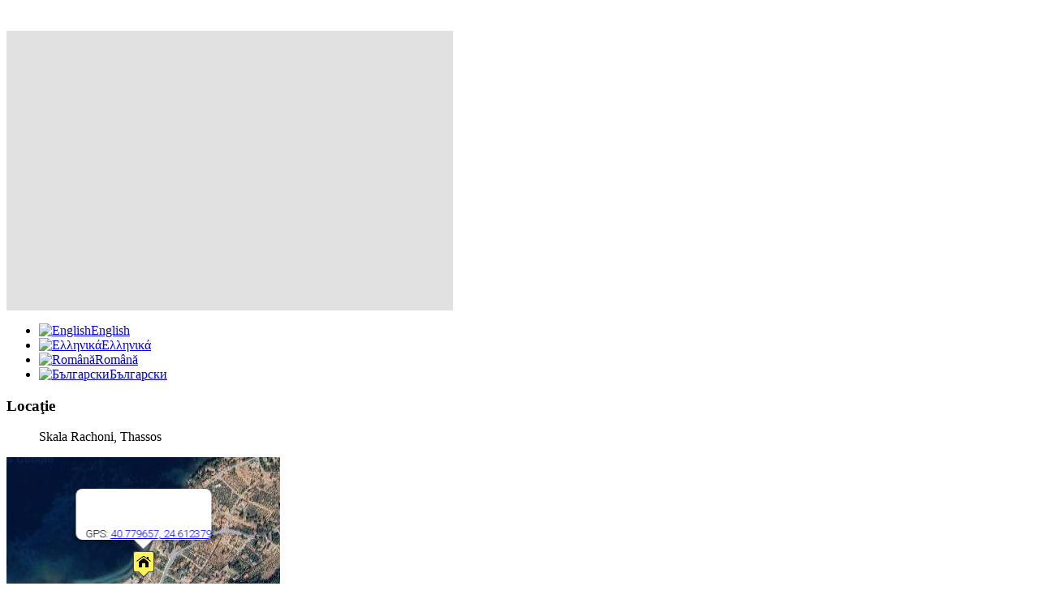

--- FILE ---
content_type: text/html; charset=utf-8
request_url: https://www.sikoudis-gorgona-beach.gr/ro/
body_size: 5295
content:





<!DOCTYPE html PUBLIC "-//W3C//DTD XHTML 1.0 Transitional//EN" "http://www.w3.org/TR/xhtml1/DTD/xhtml1-transitional.dtd">
<html xmlns="http://www.w3.org/1999/xhtml">

<head>
  <base href="https://www.sikoudis-gorgona-beach.gr/ro/" />
  <meta http-equiv="content-type" content="text/html; charset=utf-8" />
  <meta name="robots" content="index, follow" />
  <meta name="keywords" content="" />
  
  <meta name="description" content="" />
  
  <title>Sikoudis Gorgona Beach in Skala Rachoni, Thassos</title>
  <link href="/templates/site_template/favicon.ico" rel="shortcut icon" type="image/x-icon" />
  <link rel="stylesheet" href="/plugins/system/rokbox/themes/light/rokbox-style.css" type="text/css" />
  <link rel="stylesheet" href="/modules/mod_jflanguageselection/tmpl/mod_jflanguageselection.css" type="text/css" />
  <script type="text/javascript" src="/media/system/js/mootools.js"></script>
  <script type="text/javascript" src="/media/system/js/caption.js"></script>
  <script type="text/javascript" src="/plugins/system/rokbox/rokbox.js"></script>
  <script type="text/javascript" src="/plugins/system/rokbox/themes/light/rokbox-config.js"></script>
  <script type="text/javascript" src="/modules/mod_rokslideshow/tmpl/rokslideshow.js"></script>
  <script type="text/javascript">
var rokboxPath = '/plugins/system/rokbox/';window.addEvent('load', function() {
	var imgs = [];
	imgs.push({file: '01.jpg', title: '', desc: '', url: 'javascript:;'});
	imgs.push({file: '02.jpg', title: '', desc: '', url: 'javascript:;'});
	imgs.push({file: '03.jpg', title: '', desc: '', url: 'javascript:;'});
	imgs.push({file: '04.jpg', title: '', desc: '', url: 'javascript:;'});
	imgs.push({file: '05.jpg', title: '', desc: '', url: 'javascript:;'});
	imgs.push({file: '06.jpg', title: '', desc: '', url: 'javascript:;'});
	imgs.push({file: '07.jpg', title: '', desc: '', url: 'javascript:;'});
	imgs.push({file: '08.jpg', title: '', desc: '', url: 'javascript:;'});
	imgs.push({file: '09.jpg', title: '', desc: '', url: 'javascript:;'});
	imgs.push({file: '10.jpg', title: '', desc: '', url: 'javascript:;'});
	var myshow = new Slideshow('slideshow', { 
		type: 'fade',
		externals: 0,
		showTitleCaption: 0,
		captionHeight: 45,
		width: 520, 
		height: 345, 
		pan: 50,
		zoom: 50,
		loadingDiv: 1,
		resize: true,
		duration: [1000, 2000],
		transition: Fx.Transitions.Expo.easeOut,
		images: imgs, 
		path: 'https://www.sikoudis-gorgona-beach.gr/images/slideshow/'
	});

	myshow.caps.h2.setStyles({color: '#fff', fontSize: '13px'});
	myshow.caps.p.setStyles({color: '#ccc', fontSize: '11px'});
});
  </script>

<meta http-equiv="Content-Type" content="text/html; _ISO" />
<meta http-equiv="Content-Style-Type" content="text/css" />
<link href="https://www.sikoudis-gorgona-beach.gr/templates/site_template/css/template_css.css" rel="stylesheet" type="text/css" media="screen" />
<link href="https://www.sikoudis-gorgona-beach.gr/templates/site_template/css/editor.css" rel="stylesheet" type="text/css" media="screen" />
<link href="https://www.sikoudis-gorgona-beach.gr/templates/site_template/css/lytebox.css" rel="stylesheet" type="text/css" media="screen" />
<link href="https://www.sikoudis-gorgona-beach.gr/templates/site_template/css/suckerfish.css" rel="stylesheet" type="text/css" media="screen" />
<script type="text/javascript" src="https://www.sikoudis-gorgona-beach.gr/templates/site_template/js/s5_effects.js"></script>
<script type="text/javascript" src="https://www.sikoudis-gorgona-beach.gr/templates/site_template/js/IEsuckerfish.js"></script>
<script type="text/javascript" src="https://www.sikoudis-gorgona-beach.gr/templates/site_template/js/lytebox.js"></script>

<script type="text/javascript">
var s5_bg = "url()";
</script>



<style type="text/css"> 
#s5_subheaderwrap_spacer2  {
	width:970px;}	
.s5_wrap {
	width:970px;}

#s5_middlemenu {
	width:944px;}		
	
	.s5_backmiddlemiddle_m {
	width:618px;}	
	.s5_backmiddleleft_m {
	width:618px;}	
	.s5_backmiddleright_m {
	width:618px;}	

	
	#s5_footermiddle {
	width:970px;}

</style>

</head>
<body id="s5_bodyrepeatback">
    <div id='fb-root'></div><script type='text/javascript'>
    
    // Load the SDK Asynchronously
    (function(d){
     var js, id = 'facebook-jssdk'; if (d.getElementById(id)) {return;}
     js = d.createElement('script'); js.id = id; js.async = true;
     js.src = '//connect.facebook.net/ro_RO/all.js';
     d.getElementsByTagName('head')[0].appendChild(js);
    }(document));
    
    </script>

<!-- Menu and Search -->
<div id="s5_headerwrap">


	<div class="s5_wrap">
		
	<div id="s5_navv"></div>
	<!-- Start Menu --><!--
		<div id="s5_menuleft">
		<div id="s5_navv">


					<ul onmouseover="check_id()"><li class="active"><span class="s5_outer_active"><span style="background-image: url('/images/stories/-1')" class="s5_rs"><a class="active" href="/ro/">Home<span class="s5_bottom_text"></span></a></span></span></li>
</ul>																<script type="text/javascript" src="https://www.sikoudis-gorgona-beach.gr/templates/site_template/js/s5_fading_no_moo_menu.js"></script>																		
						
					


			</div>	
		</div>-->
	<!-- End Menu -->
				</div>


</div>
<!-- End Menu and Search -->

<div id="s5_subheaderwrap_spacer"></div>

<!-- Logo -->
<div id="s5_subheaderwrap" style="height:375px;">
	<div id="s5_subheaderwrap_spacer2">



				
								
		
				
	</div>
	<div class="s5_wrap">
		<div id="s5_logo" style="cursor:pointer;" onclick="window.document.location.href='index.php'"></div>
		<br/>
		<div style="clear:both;"></div>
			</div>
</div>
<!-- End Logo -->



<!-- Main Body -->
<div id="s5_mainbodywrap">
	<div class="s5_wrap">
				<div id="s5_imagefloat" style="left:45%;margin-top:-345px;width:550px;">
			<div style="background:#E2E1E1;width:550px;">
				<div style="width:520px;" id="s5_imageouter">
					<div id="s5_imageinner" style="height:345px;">
								<div class="module">
			<div>
				<div>
					<div>
												<div id="slidewrap">
		<div id="slideshow"></div>
		<div id="loadingDiv"></div>
	</div>
					</div>
				</div>
			</div>
		</div>
	
					</div>
				</div>
				<div id="s5_imagebottommiddle">
					<div id="s5_imagebottomleft"></div>
					<div id="s5_imagebottomright"></div>
				</div>
			</div>	
			<div id="s5_shadowleft"></div>
			<div id="s5_shadowmiddle" style="width:406px;"></div>
			<div id="s5_shadowright"></div>	
		</div>
		

	
<!-- Start Main Body -->
	
<div id="s5_leftcolumn" style="width:351px;">
		<div class="s5_backmiddlemiddle_l" id="s5_modleft" style="padding-right:14px;">	
						<div class="module">
			<div>
				<div>
					<div>
											<div id="jflanguageselection"><ul class="jflanguageselection"><li><a href="https://www.sikoudis-gorgona-beach.gr/" ><img src="https://www.sikoudis-gorgona-beach.gr/components/com_joomfish/images/flags/en.gif" alt="English" title="English" border="0" class="langImg"/><span lang="en" xml:lang="en">English</span></a></li><li><a href="https://www.sikoudis-gorgona-beach.gr/el/" ><img src="https://www.sikoudis-gorgona-beach.gr/components/com_joomfish/images/flags/el.gif" alt="Ελληνικά" title="Ελληνικά" border="0" class="langImg"/><span lang="el" xml:lang="el">Ελληνικά</span></a></li><li id="active_language"><a href="https://www.sikoudis-gorgona-beach.gr/ro/" ><img src="https://www.sikoudis-gorgona-beach.gr/components/com_joomfish/images/flags/ro.gif" alt="Română" title="Română" border="0" class="langImg"/><span lang="ro" xml:lang="ro">Română</span></a></li><li><a href="https://www.sikoudis-gorgona-beach.gr/bg/" ><img src="https://www.sikoudis-gorgona-beach.gr/components/com_joomfish/images/flags/bg.gif" alt="Български" title="Български" border="0" class="langImg"/><span lang="bg" xml:lang="bg">Български</span></a></li></ul></div><!--JoomFish V2.1.7 (Dafad)-->
<!-- &copy; 2003-2011 Think Network, released under the GPL. -->
<!-- More information: at http://www.joomfish.net -->
					</div>
				</div>
			</div>
		</div>
			<div class="module-blue">
			<div>
				<div>
					<div>
													<h3>Locaţie</h3>
											
<blockquote><p>Skala Rachoni, Thassos</p></blockquote>
<iframe src="https://gtstatic.gr/gmap/index.php?lat=40.779657&lng=24.612379&z=15&lb=false" frameborder="0" width="100%" height="300px"></iframe>					</div>
				</div>
			</div>
		</div>
			<div class="module-blue">
			<div>
				<div>
					<div>
													<h3>Contact informatii</h3>
											
<br/>
<a href="javascript:;" onclick="window.open('/index2.php?option=com_content&id=5&view=article','','width=660,height=655,toolbar=no,menubar=no,location=no,scrollbars=yes');"><img src="/images/contact-ro.jpg"></a><br/>
<div align="center">
<b>Telefon:</b> +30 25930 81032<br/>
<b>Email:</b> 
 <script language='JavaScript' type='text/javascript'>
 <!--
 var prefix = 'm&#97;&#105;lt&#111;:';
 var suffix = '';
 var attribs = '';
 var path = 'hr' + 'ef' + '=';
 var addy10855 = 's&#105;k&#111;&#117;d&#105;s-g&#111;rg&#111;n&#97;-b&#101;&#97;ch' + '&#64;';
 addy10855 = addy10855 + 'h&#111;tm&#97;&#105;l' + '&#46;' + 'gr';
 document.write( '<a ' + path + '\'' + prefix + addy10855 + suffix + '\'' + attribs + '>' );
 document.write( addy10855 );
 document.write( '<\/a>' );
 //-->
 </script><script language='JavaScript' type='text/javascript'>
 <!--
 document.write( '<span style=\'display: none;\'>' );
 //-->
 </script>Această adresă de e-mail este protejată de spamboţi; aveţi nevoie de activarea JavaScript-ului pentru a o vizualiza
 <script language='JavaScript' type='text/javascript'>
 <!--
 document.write( '</' );
 document.write( 'span>' );
 //-->
 </script><br/>
</div>					</div>
				</div>
			</div>
		</div>
	
			<div style="clear:both;"></div>		
		</div>
</div>

		<br /><br /><br /><br /><br /><br />
		
	<div class="s5_backmiddleright_m" style="float:left;">
		<div class="s5_backmiddlemiddle_m" id="s5_modmiddle">	
					
								
		
		<table class="contentpaneopen">
<tr>
		<td class="contentheading" width="100%">
					Sikoudis Gorgona Beach in Skala Rachoni, Thassos			</td>
				
		
					</tr>
</table>

<table class="contentpaneopen">



<tr>
<td valign="top">
<table> 
<tr> 
<td colspan="2">&nbsp;
</td>
</tr>
<tr>
<td>
<p>Suntem locate in frumosul si linistitul sat Skala Rachoni,Thassos.Oferim cazare chiar langa frumoasa si stralucitoarea plaja cu apa cristalinasi o minunata vedre spre continental Greciei.</p>
<br/>
<p style="padding-right:10px;">Pensiunea noastra include camera duble si apartamenteunde pot dormi intre 2 si 7 persoane. La parter se afla o tavern traditional,unde te poti bucura de un minunat panz intr-o frumoasa atmosfera pe faleza marii.</p>
<br/>
<p style="padding-right:10px;">Va oferim un mic dejun englezesc ca optiune,care este servit in fiecare dimineata in cofetaria-cafenea care se afla la parterul pensiunii. De asemenea oferim toata ziua serviciul de camera pentru oaspetii nostrii,deci cu intelegere sau doar cu un telefon,va putem aduce mancare sau bautura la usa camerei,la orice ora a zilei.</p>
<p style="padding-right:10px;">De asemenea ,va oferim sezlonguri si umbrele pe plaja,pe care le puteti folosi gratuity si va oferim chiar si parcare gratuita.</p>
<p style="padding-right:10px;">Soseaua principal a insulei se afla la doar 50 departare,care iti da un complet si usor acces la toate plajele,statiunile si atractiile in turul insulei Thassos.</p>
<br/>
</td> 
<td width="150px"> 
<table align="left" style="font-size:11px;"> 
<tr> 
<td>
<ul style="list-style-type: none;padding-left:0;">
<li style="background: no-repeat;background-position: 0px 3px; font-weight:bold; font-size:12px; color:#ff9900;">Incluse în preţul</li>
<li style="background: url('/images/icon-checklist.gif') no-repeat;background-position: 0px 3px;padding-left: 20px;">Satelit TV</li>
<li style="background: url('/images/icon-checklist.gif') no-repeat;background-position: 0px 3px;padding-left: 20px;">Aer Conditionat</li>
<li style="background: url('/images/icon-checklist.gif') no-repeat;background-position: 0px 3px;padding-left: 20px;">Internet</li>
<li style="background: url('/images/icon-checklist.gif') no-repeat;background-position: 0px 3px;padding-left: 20px;">Telefon</li>
<li style="background: url('/images/icon-checklist.gif') no-repeat;background-position: 0px 3px;padding-left: 20px;">Aparat pentru par</li>
<li style="background: url('/images/icon-checklist.gif') no-repeat;background-position: 0px 3px;padding-left: 20px;">Frigider</li>
<li style="background: url('/images/icon-checklist.gif') no-repeat;background-position: 0px 3px;padding-left: 20px;">Cutie de valori</li>
<li style="background: url('/images/icon-checklist.gif') no-repeat;background-position: 0px 3px;padding-left: 20px;">Baie personala</li>
<li style="background: url('/images/icon-checklist.gif') no-repeat;background-position: 0px 3px;padding-left: 20px;">Balcon Personal</li>
<li style="background: url('/images/icon-checklist.gif') no-repeat;background-position: 0px 3px;padding-left: 20px;">Serviciu de camera</li>
<li style="background: url('/images/icon-checklist.gif') no-repeat;background-position: 0px 3px;padding-left: 20px;">Şezlonguri</li>
<br/>
</ul>
</td>
</tr>
</table>
</td> 
</tr>

<tr>
<td colspan="2">

<!--

<table width="100%" border="0" cellspacing="4" cellpadding="0">
  <tr>
    <td width="25%">&nbsp;</td>
    <td width="25%" align="center"><b><u>Mai - Iunie - Sept</u></b></td>
    <td width="25%" align="center"><b><u>Iulie - August</u></b></td>
    <td width="25%" align="center"><b><u>Other Months</u></b></td>
  </tr>
  <tr>
    <td><b>Doubla</b></td>
    <td align="center">30€</td>
    <td align="center">50€</td>
    <td align="center">25€</td>
  </tr>
  <tr>
    <td><b>Doubla w/ mic dejun</b></td>
    <td align="center">45€</td>
    <td align="center">65€</td>
    <td align="center">40€</td>
  </tr>
<tr>
<td colspan="4" align="left">
We also offer halfboard (breakfast + 1 meal) for 20€ per person.
</td>
</tr>
</table>

-->

<br/>
<div align="center" style="text-align:left;width:600px;">
<a href="/images/gallery/01.jpg" rel="rokbox[520 345](myalbum)" title="Gorgona Studios"><img class="album" src="https://www.sikoudis-gorgona-beach.gr/images/gallery/01_thumb.jpg" alt="Gorgona Studios" /></a> <a href="/images/gallery/02.jpg" rel="rokbox[520 345](myalbum)" title="Gorgona Studios"><img class="album" src="https://www.sikoudis-gorgona-beach.gr/images/gallery/02_thumb.jpg" alt="Gorgona Studios" /></a> <a href="/images/gallery/03.jpg" rel="rokbox[520 345](myalbum)" title="Gorgona Studios"><img class="album" src="https://www.sikoudis-gorgona-beach.gr/images/gallery/03_thumb.jpg" alt="Gorgona Studios" /></a> <a href="/images/gallery/04.jpg" rel="rokbox[520 345](myalbum)" title="Gorgona Studios"><img class="album" src="https://www.sikoudis-gorgona-beach.gr/images/gallery/04_thumb.jpg" alt="Gorgona Studios" /></a> <a href="/images/gallery/05.jpg" rel="rokbox[520 345](myalbum)" title="Gorgona Studios"><img class="album" src="https://www.sikoudis-gorgona-beach.gr/images/gallery/05_thumb.jpg" alt="Gorgona Studios" /></a> <a href="/images/gallery/06.jpg" rel="rokbox[520 345](myalbum)" title="Gorgona Studios"><img class="album" src="https://www.sikoudis-gorgona-beach.gr/images/gallery/06_thumb.jpg" alt="Gorgona Studios" /></a> <a href="/images/gallery/07.jpg" rel="rokbox[345 520](myalbum)" title="Gorgona Studios"><img class="album" src="https://www.sikoudis-gorgona-beach.gr/images/gallery/07_thumb.jpg" alt="Gorgona Studios" /></a> <a href="/images/gallery/08.jpg" rel="rokbox[345 520](myalbum)" title="Gorgona Studios"><img class="album" src="https://www.sikoudis-gorgona-beach.gr/images/gallery/08_thumb.jpg" alt="Gorgona Studios" /></a> <a href="/images/gallery/09.jpg" rel="rokbox[345 520](myalbum)" title="Gorgona Studios"><img class="album" src="https://www.sikoudis-gorgona-beach.gr/images/gallery/09_thumb.jpg" alt="Gorgona Studios" /></a> <a href="/images/gallery/10.jpg" rel="rokbox[520 345](myalbum)" title="Gorgona Studios"><img class="album" src="https://www.sikoudis-gorgona-beach.gr/images/gallery/10_thumb.jpg" alt="Gorgona Studios" /></a> <a href="/images/gallery/11.jpg" rel="rokbox[520 345](myalbum)" title="Gorgona Studios"><img class="album" src="https://www.sikoudis-gorgona-beach.gr/images/gallery/11_thumb.jpg" alt="Gorgona Studios" /></a> <a href="/images/gallery/12.jpg" rel="rokbox[345 520](myalbum)" title="Gorgona Studios"><img class="album" src="https://www.sikoudis-gorgona-beach.gr/images/gallery/12_thumb.jpg" alt="Gorgona Studios" /></a> <a href="/images/gallery/13.jpg" rel="rokbox[345 520](myalbum)" title="Gorgona Studios"><img class="album" src="https://www.sikoudis-gorgona-beach.gr/images/gallery/13_thumb.jpg" alt="Gorgona Studios" /></a> <a href="/images/gallery/14.jpg" rel="rokbox[520 345](myalbum)" title="Gorgona Studios"><img class="album" src="https://www.sikoudis-gorgona-beach.gr/images/gallery/14_thumb.jpg" alt="Gorgona Studios" /></a> <a href="/images/gallery/15.jpg" rel="rokbox[520 345](myalbum)" title="Gorgona Studios"><img class="album" src="https://www.sikoudis-gorgona-beach.gr/images/gallery/15_thumb.jpg" alt="Gorgona Studios" /></a> <a href="/images/gallery/16.jpg" rel="rokbox[520 345](myalbum)" title="Gorgona Studios"><img class="album" src="https://www.sikoudis-gorgona-beach.gr/images/gallery/16_thumb.jpg" alt="Gorgona Studios" /></a> <a href="/images/gallery/17.jpg" rel="rokbox[520 345](myalbum)" title="Gorgona Studios"><img class="album" src="https://www.sikoudis-gorgona-beach.gr/images/gallery/17_thumb.jpg" alt="Gorgona Studios" /></a> <a href="/images/gallery/18.jpg" rel="rokbox[520 345](myalbum)" title="Gorgona Studios"><img class="album" src="https://www.sikoudis-gorgona-beach.gr/images/gallery/18_thumb.jpg" alt="Gorgona Studios" /></a> <a href="/images/gallery/19.jpg" rel="rokbox[520 345](myalbum)" title="Gorgona Studios"><img class="album" src="https://www.sikoudis-gorgona-beach.gr/images/gallery/19_thumb.jpg" alt="Gorgona Studios" /></a> <a href="/images/gallery/20.jpg" rel="rokbox[520 345](myalbum)" title="Gorgona Studios"><img class="album" src="https://www.sikoudis-gorgona-beach.gr/images/gallery/20_thumb.jpg" alt="Gorgona Studios" /></a> <a href="/images/gallery/21.jpg" rel="rokbox[520 345](myalbum)" title="Gorgona Studios"><img class="album" src="https://www.sikoudis-gorgona-beach.gr/images/gallery/21_thumb.jpg" alt="Gorgona Studios" /></a> <a href="/images/gallery/22.jpg" rel="rokbox[520 345](myalbum)" title="Gorgona Studios"><img class="album" src="https://www.sikoudis-gorgona-beach.gr/images/gallery/22_thumb.jpg" alt="Gorgona Studios" /></a> <a href="/images/gallery/23.jpg" rel="rokbox[520 345](myalbum)" title="Gorgona Studios"><img class="album" src="https://www.sikoudis-gorgona-beach.gr/images/gallery/23_thumb.jpg" alt="Gorgona Studios" /></a> <a href="/images/gallery/24.jpg" rel="rokbox[520 345](myalbum)" title="Gorgona Studios"><img class="album" src="https://www.sikoudis-gorgona-beach.gr/images/gallery/24_thumb.jpg" alt="Gorgona Studios" /></a> <a href="/images/gallery/25.jpg" rel="rokbox[520 345](myalbum)" title="Gorgona Studios"><img class="album" src="https://www.sikoudis-gorgona-beach.gr/images/gallery/25_thumb.jpg" alt="Gorgona Studios" /></a> <a href="/images/gallery/26.jpg" rel="rokbox[520 345](myalbum)" title="Gorgona Studios"><img class="album" src="https://www.sikoudis-gorgona-beach.gr/images/gallery/26_thumb.jpg" alt="Gorgona Studios" /></a> <a href="/images/gallery/27.jpg" rel="rokbox[520 345](myalbum)" title="Gorgona Studios"><img class="album" src="https://www.sikoudis-gorgona-beach.gr/images/gallery/27_thumb.jpg" alt="Gorgona Studios" /></a> 
</div>

<br/>
<br/>

<h2 style="font-weight: bold;">Kohili Apartments in Skala Rachoni, Thassos</h2>
<br/>
<div align="center" style="text-align:left;width:600px;">
<a href="/images/gallery2/01.jpg" rel="rokbox[520 390](myalbum)" title="Kohili Apartments"><img class="album" src="https://www.sikoudis-gorgona-beach.gr/images/gallery2/01_thumb.jpg" alt="Kohili Apartments" /></a> <a href="/images/gallery2/02.jpg" rel="rokbox[520 390](myalbum)" title="Kohili Apartments"><img class="album" src="https://www.sikoudis-gorgona-beach.gr/images/gallery2/02_thumb.jpg" alt="Kohili Apartments" /></a> <a href="/images/gallery2/03.jpg" rel="rokbox[520 693](myalbum)" title="Kohili Apartments"><img class="album" src="https://www.sikoudis-gorgona-beach.gr/images/gallery2/03_thumb.jpg" alt="Kohili Apartments" /></a> <a href="/images/gallery2/04.jpg" rel="rokbox[520 693](myalbum)" title="Kohili Apartments"><img class="album" src="https://www.sikoudis-gorgona-beach.gr/images/gallery2/04_thumb.jpg" alt="Kohili Apartments" /></a> <a href="/images/gallery2/05.jpg" rel="rokbox[520 693](myalbum)" title="Kohili Apartments"><img class="album" src="https://www.sikoudis-gorgona-beach.gr/images/gallery2/05_thumb.jpg" alt="Kohili Apartments" /></a> <a href="/images/gallery2/06.jpg" rel="rokbox[520 390](myalbum)" title="Kohili Apartments"><img class="album" src="https://www.sikoudis-gorgona-beach.gr/images/gallery2/06_thumb.jpg" alt="Kohili Apartments" /></a> <a href="/images/gallery2/07.jpg" rel="rokbox[520 390](myalbum)" title="Kohili Apartments"><img class="album" src="https://www.sikoudis-gorgona-beach.gr/images/gallery2/07_thumb.jpg" alt="Kohili Apartments" /></a> <a href="/images/gallery2/08.jpg" rel="rokbox[520 693](myalbum)" title="Kohili Apartments"><img class="album" src="https://www.sikoudis-gorgona-beach.gr/images/gallery2/08_thumb.jpg" alt="Kohili Apartments" /></a> <a href="/images/gallery2/09.jpg" rel="rokbox[520 693](myalbum)" title="Kohili Apartments"><img class="album" src="https://www.sikoudis-gorgona-beach.gr/images/gallery2/09_thumb.jpg" alt="Kohili Apartments" /></a> <a href="/images/gallery2/10.jpg" rel="rokbox[520 693](myalbum)" title="Kohili Apartments"><img class="album" src="https://www.sikoudis-gorgona-beach.gr/images/gallery2/10_thumb.jpg" alt="Kohili Apartments" /></a> <a href="/images/gallery2/11.jpg" rel="rokbox[520 693](myalbum)" title="Kohili Apartments"><img class="album" src="https://www.sikoudis-gorgona-beach.gr/images/gallery2/11_thumb.jpg" alt="Kohili Apartments" /></a> <a href="/images/gallery2/12.jpg" rel="rokbox[520 390](myalbum)" title="Kohili Apartments"><img class="album" src="https://www.sikoudis-gorgona-beach.gr/images/gallery2/12_thumb.jpg" alt="Kohili Apartments" /></a> <a href="/images/gallery2/13.jpg" rel="rokbox[520 390](myalbum)" title="Kohili Apartments"><img class="album" src="https://www.sikoudis-gorgona-beach.gr/images/gallery2/13_thumb.jpg" alt="Kohili Apartments" /></a> <a href="/images/gallery2/14.jpg" rel="rokbox[520 390](myalbum)" title="Kohili Apartments"><img class="album" src="https://www.sikoudis-gorgona-beach.gr/images/gallery2/14_thumb.jpg" alt="Kohili Apartments" /></a> <a href="/images/gallery2/15.jpg" rel="rokbox[520 390](myalbum)" title="Kohili Apartments"><img class="album" src="https://www.sikoudis-gorgona-beach.gr/images/gallery2/15_thumb.jpg" alt="Kohili Apartments" /></a> <a href="/images/gallery2/16.jpg" rel="rokbox[520 390](myalbum)" title="Kohili Apartments"><img class="album" src="https://www.sikoudis-gorgona-beach.gr/images/gallery2/16_thumb.jpg" alt="Kohili Apartments" /></a> <a href="/images/gallery2/17.jpg" rel="rokbox[520 693](myalbum)" title="Kohili Apartments"><img class="album" src="https://www.sikoudis-gorgona-beach.gr/images/gallery2/17_thumb.jpg" alt="Kohili Apartments" /></a> 
</div>

</td>
</tr>
</table></td>
</tr>

</table>
<span class="article_separator">&nbsp;</span>

		<div style="clear:both;"></div>
		
		
		
	<!-- Start User 1-3 -->
		<div class="s5_backmiddlemiddle">
							
						<div id="s5_advert1_100">
									<div class="module">
			<div>
				<div>
					<div>
											<style type="text/css">
.gnto {
    color: #BCBBBB;
    float: right;
    margin-top: 25px;
    margin-bottom: -20px;
    text-align: right;
    margin-right: -8px;
}
</style>

<div class="gnto">GNTO License: 01 - 03 - K - 11 - 2K - 00135 - 0 - 0</div>					</div>
				</div>
			</div>
		</div>
		
						</div>
																				
				<div style="clear:both;"></div>		
		</div>
	<div style="clear:both;padding-bottom:12px;"></div>
	<!-- EndUser 1-3 -->
		
		
		
		
		</div>
	</div>
	
<div style="clear:both;padding-bottom:12px;"></div>
<!-- End Main Body -->
	
	
	
	
<!-- Start User 3-7 -->

		
	
	
		
	</div>
</div>


	
	
<!-- Start Footer -->	
<div class="s5_wrap" style="margin:0 auto;">
	<div style="clear:both;"></div>
	<div id="s5_footerleft"></div>
	<div id="s5_footermiddle">
				<div id="s5_footercopyright">
		<span class="footerc">
Copyright &copy; 2026.  Aflaţi mai multe despre <a href="http://www.go-thassos.gr" class="footerc" title="Thassos">Thassos</a>
</span>		</div>
	</div>
	<div id="s5_footerright"></div>
	<div style="clear:both;height:40px;"></div>
</div>
<!-- End Footer -->



<script type="text/javascript" src="https://www.sikoudis-gorgona-beach.gr/templates/site_template/js/tooltips.js"></script>

					<script type="text/javascript">
						s5_load_bg();
					</script>

<script type="text/javascript">
var gaJsHost = (("https:" == document.location.protocol) ? "https://ssl." : "http://www.");
document.write(unescape("%3Cscript src='" + gaJsHost + "google-analytics.com/ga.js' type='text/javascript'%3E%3C/script%3E"));
</script>
<script type="text/javascript">
try {
var pageTracker = _gat._getTracker("UA-9189991-26");
pageTracker._trackPageview();
} catch(err) {}</script>

			
</body>
</html>

--- FILE ---
content_type: text/html; charset=utf-8
request_url: https://gtstatic.gr/gmap/index.php?lat=40.779657&lng=24.612379&z=15&lb=false
body_size: 1019
content:

<!DOCTYPE html>
<html lang="en">
  <head>
    <meta charset="utf-8">
    <link rel="stylesheet" href="assets/css/styles.css" type="text/css" media="screen" charset="utf-8">
    
    <script>
      var locale = "en";
      var client_name = "";
      var client_village = "";
      var api_key = "AIzaSyCazFL62DJa7h0z1Q2URnkjmjYH9wedlM8";
      var latitude = 40.779657;
      var longitude = 24.612379;
      var center_latitude = 0;
      var center_longitude = 0;
      var zoom = 15;
      var has_infowindow = "true";
      var text = "";
      var load_block = "false";
      var marker_open = "true";
      var kml = "";
    </script>
  </head>
  <body>
    <div id="map_canvas">
      <img src="assets/images/map.jpeg" alt="map" class="map">
      <div class="middle">
        <img src="assets/images/search.svg">
      </div>
    </div>
    
    <script>
      function init() {
        document.getElementById("map_canvas").innerHTML="<img src='assets/images/loader.gif' class='middle'>"
        var head = document.getElementsByTagName('head')[0];
        var js = document.createElement("script");
        js.type = "text/javascript";
        js.src = `https://maps.google.com/maps/api/js?language=${locale}&key=${api_key}&callback=initMap`;
        head.appendChild(js);
      }

      function initMap() {
        var center_location;
        if(center_latitude !== 0 && center_longitude !== 0){
          center_location = {lat: center_latitude, lng: center_longitude};
        } else {
          center_location = {lat: latitude, lng: longitude};
        }

        var map = new google.maps.Map(
        document.getElementById('map_canvas'), {
          zoom: zoom, 
          center: center_location, 
          mapTypeId: 'satellite',
          mapTypeControl: false,
        });
        
        if(kml !== ""){
          var kmlLayer = new google.maps.KmlLayer(kml, {
            suppressInfoWindows: false,
            preserveViewport: false,
            map: map
          });
        } else {
          var contentString = '<div>';
        
          if(client_name !== "" && client_village !== ""){
            contentString += `<strong>${client_name}</strong><br/>${client_village}<br/>`;
          }
          
          contentString += `<div>GPS: <a target="_blank" href="https://www.google.com/maps/search/?api=1&query=${latitude},${longitude}">${latitude}, ${longitude}</a></div>`;
          
          if(text !== ""){
            contentString += `<p style="margin-bottom:0;padding-bottom:10px">${text}</p>`
          }
          
          contentString += '</div>';
        
          var infowindow = new google.maps.InfoWindow({
            content: contentString
          });
  
          var marker_icon = 'assets/images/marker.png';
          var marker = new google.maps.Marker({
            position: {lat: latitude, lng: longitude}, 
            map: map,
            icon: marker_icon,
          });
          
          if(has_infowindow == 'true'){
            if(center_latitude == 0 && center_longitude == 0){
              if(marker_open == 'true'){
                infowindow.open(map, marker);
              }
            }
            
            marker.addListener('click', function() {
              infowindow.open(map, marker);
            });
          }
        }
        
      }
      
      if(load_block == "true"){
        var body = document.getElementsByTagName('body')[0];
        body.addEventListener("click", init, { once: true });
      } else {
        init()
      }
      
    </script>
  </body>
</html>

--- FILE ---
content_type: text/css; charset=utf-8
request_url: https://gtstatic.gr/gmap/assets/css/styles.css
body_size: 42
content:
html { height: 100% }
body { height: 100%; margin: 0px; padding: 0px; cursor: pointer;}

#map_canvas { height: 100%; position: relative;}
#map_canvas:hover .image {
  opacity: 0.2;
}

#map_canvas:hover .middle {
  opacity: 1;
}

.map {
  opacity: 1;
  display: block;
  width: 100%;
  height: 100%;
  transition: .5s ease;
  backface-visibility: hidden;
}

.middle {
  transition: .5s ease;
  opacity: 0;
  position: absolute;
  top: 50%;
  left: 50%;
  transform: translate(-50%, -50%);
  -ms-transform: translate(-50%, -50%);
  text-align: center;
}

/*
.gm-style-iw {
  padding: 0px !important
}

.gm-style-iw-d {
  overflow: initial !important;
}
*/